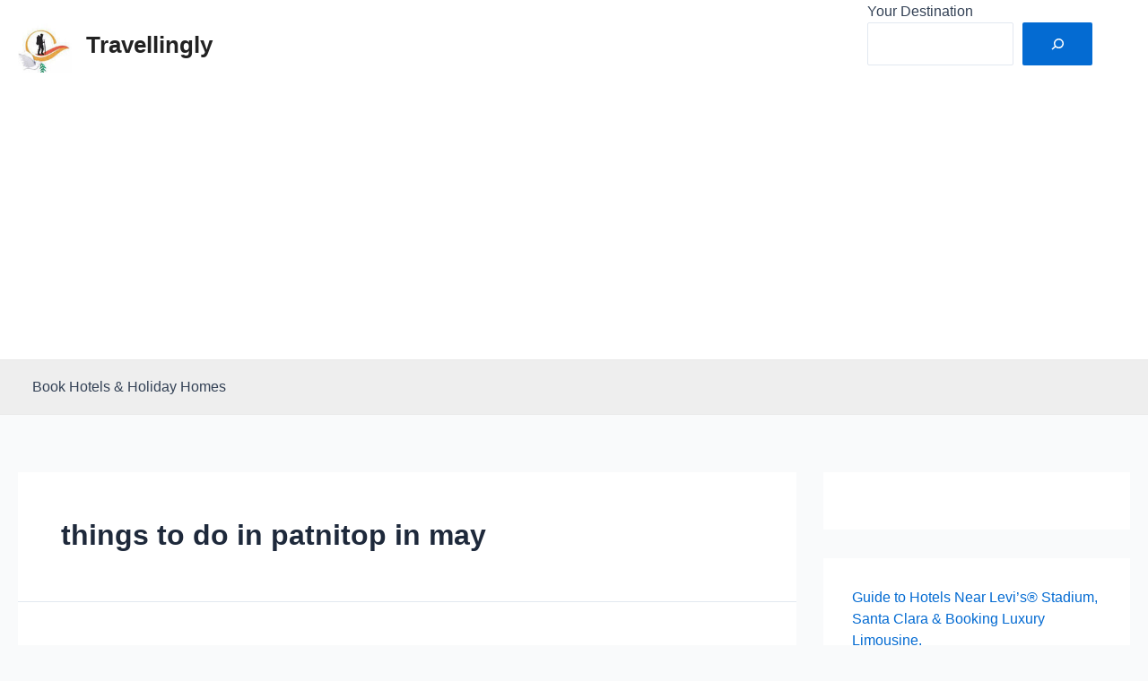

--- FILE ---
content_type: text/html; charset=utf-8
request_url: https://www.google.com/recaptcha/api2/aframe
body_size: 265
content:
<!DOCTYPE HTML><html><head><meta http-equiv="content-type" content="text/html; charset=UTF-8"></head><body><script nonce="zc3v2o33f_iu0d3CiYn9qg">/** Anti-fraud and anti-abuse applications only. See google.com/recaptcha */ try{var clients={'sodar':'https://pagead2.googlesyndication.com/pagead/sodar?'};window.addEventListener("message",function(a){try{if(a.source===window.parent){var b=JSON.parse(a.data);var c=clients[b['id']];if(c){var d=document.createElement('img');d.src=c+b['params']+'&rc='+(localStorage.getItem("rc::a")?sessionStorage.getItem("rc::b"):"");window.document.body.appendChild(d);sessionStorage.setItem("rc::e",parseInt(sessionStorage.getItem("rc::e")||0)+1);localStorage.setItem("rc::h",'1768826222764');}}}catch(b){}});window.parent.postMessage("_grecaptcha_ready", "*");}catch(b){}</script></body></html>